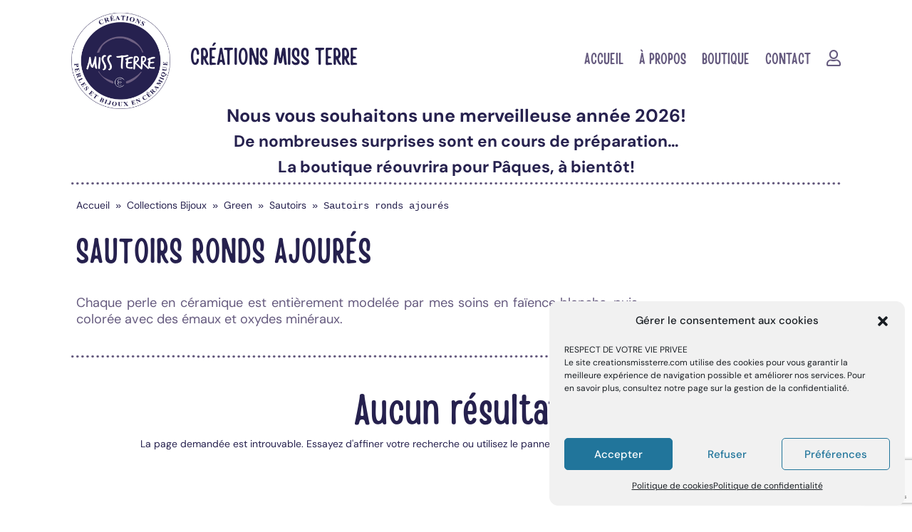

--- FILE ---
content_type: text/html; charset=utf-8
request_url: https://www.google.com/recaptcha/api2/anchor?ar=1&k=6Lc5pH8cAAAAACylMjBjDGSxWAe-H4f9DcNTk8Xb&co=aHR0cHM6Ly9jcmVhdGlvbnNtaXNzdGVycmUuY29tOjQ0Mw..&hl=en&v=PoyoqOPhxBO7pBk68S4YbpHZ&size=invisible&anchor-ms=20000&execute-ms=30000&cb=vcdn4q50dyuc
body_size: 48795
content:
<!DOCTYPE HTML><html dir="ltr" lang="en"><head><meta http-equiv="Content-Type" content="text/html; charset=UTF-8">
<meta http-equiv="X-UA-Compatible" content="IE=edge">
<title>reCAPTCHA</title>
<style type="text/css">
/* cyrillic-ext */
@font-face {
  font-family: 'Roboto';
  font-style: normal;
  font-weight: 400;
  font-stretch: 100%;
  src: url(//fonts.gstatic.com/s/roboto/v48/KFO7CnqEu92Fr1ME7kSn66aGLdTylUAMa3GUBHMdazTgWw.woff2) format('woff2');
  unicode-range: U+0460-052F, U+1C80-1C8A, U+20B4, U+2DE0-2DFF, U+A640-A69F, U+FE2E-FE2F;
}
/* cyrillic */
@font-face {
  font-family: 'Roboto';
  font-style: normal;
  font-weight: 400;
  font-stretch: 100%;
  src: url(//fonts.gstatic.com/s/roboto/v48/KFO7CnqEu92Fr1ME7kSn66aGLdTylUAMa3iUBHMdazTgWw.woff2) format('woff2');
  unicode-range: U+0301, U+0400-045F, U+0490-0491, U+04B0-04B1, U+2116;
}
/* greek-ext */
@font-face {
  font-family: 'Roboto';
  font-style: normal;
  font-weight: 400;
  font-stretch: 100%;
  src: url(//fonts.gstatic.com/s/roboto/v48/KFO7CnqEu92Fr1ME7kSn66aGLdTylUAMa3CUBHMdazTgWw.woff2) format('woff2');
  unicode-range: U+1F00-1FFF;
}
/* greek */
@font-face {
  font-family: 'Roboto';
  font-style: normal;
  font-weight: 400;
  font-stretch: 100%;
  src: url(//fonts.gstatic.com/s/roboto/v48/KFO7CnqEu92Fr1ME7kSn66aGLdTylUAMa3-UBHMdazTgWw.woff2) format('woff2');
  unicode-range: U+0370-0377, U+037A-037F, U+0384-038A, U+038C, U+038E-03A1, U+03A3-03FF;
}
/* math */
@font-face {
  font-family: 'Roboto';
  font-style: normal;
  font-weight: 400;
  font-stretch: 100%;
  src: url(//fonts.gstatic.com/s/roboto/v48/KFO7CnqEu92Fr1ME7kSn66aGLdTylUAMawCUBHMdazTgWw.woff2) format('woff2');
  unicode-range: U+0302-0303, U+0305, U+0307-0308, U+0310, U+0312, U+0315, U+031A, U+0326-0327, U+032C, U+032F-0330, U+0332-0333, U+0338, U+033A, U+0346, U+034D, U+0391-03A1, U+03A3-03A9, U+03B1-03C9, U+03D1, U+03D5-03D6, U+03F0-03F1, U+03F4-03F5, U+2016-2017, U+2034-2038, U+203C, U+2040, U+2043, U+2047, U+2050, U+2057, U+205F, U+2070-2071, U+2074-208E, U+2090-209C, U+20D0-20DC, U+20E1, U+20E5-20EF, U+2100-2112, U+2114-2115, U+2117-2121, U+2123-214F, U+2190, U+2192, U+2194-21AE, U+21B0-21E5, U+21F1-21F2, U+21F4-2211, U+2213-2214, U+2216-22FF, U+2308-230B, U+2310, U+2319, U+231C-2321, U+2336-237A, U+237C, U+2395, U+239B-23B7, U+23D0, U+23DC-23E1, U+2474-2475, U+25AF, U+25B3, U+25B7, U+25BD, U+25C1, U+25CA, U+25CC, U+25FB, U+266D-266F, U+27C0-27FF, U+2900-2AFF, U+2B0E-2B11, U+2B30-2B4C, U+2BFE, U+3030, U+FF5B, U+FF5D, U+1D400-1D7FF, U+1EE00-1EEFF;
}
/* symbols */
@font-face {
  font-family: 'Roboto';
  font-style: normal;
  font-weight: 400;
  font-stretch: 100%;
  src: url(//fonts.gstatic.com/s/roboto/v48/KFO7CnqEu92Fr1ME7kSn66aGLdTylUAMaxKUBHMdazTgWw.woff2) format('woff2');
  unicode-range: U+0001-000C, U+000E-001F, U+007F-009F, U+20DD-20E0, U+20E2-20E4, U+2150-218F, U+2190, U+2192, U+2194-2199, U+21AF, U+21E6-21F0, U+21F3, U+2218-2219, U+2299, U+22C4-22C6, U+2300-243F, U+2440-244A, U+2460-24FF, U+25A0-27BF, U+2800-28FF, U+2921-2922, U+2981, U+29BF, U+29EB, U+2B00-2BFF, U+4DC0-4DFF, U+FFF9-FFFB, U+10140-1018E, U+10190-1019C, U+101A0, U+101D0-101FD, U+102E0-102FB, U+10E60-10E7E, U+1D2C0-1D2D3, U+1D2E0-1D37F, U+1F000-1F0FF, U+1F100-1F1AD, U+1F1E6-1F1FF, U+1F30D-1F30F, U+1F315, U+1F31C, U+1F31E, U+1F320-1F32C, U+1F336, U+1F378, U+1F37D, U+1F382, U+1F393-1F39F, U+1F3A7-1F3A8, U+1F3AC-1F3AF, U+1F3C2, U+1F3C4-1F3C6, U+1F3CA-1F3CE, U+1F3D4-1F3E0, U+1F3ED, U+1F3F1-1F3F3, U+1F3F5-1F3F7, U+1F408, U+1F415, U+1F41F, U+1F426, U+1F43F, U+1F441-1F442, U+1F444, U+1F446-1F449, U+1F44C-1F44E, U+1F453, U+1F46A, U+1F47D, U+1F4A3, U+1F4B0, U+1F4B3, U+1F4B9, U+1F4BB, U+1F4BF, U+1F4C8-1F4CB, U+1F4D6, U+1F4DA, U+1F4DF, U+1F4E3-1F4E6, U+1F4EA-1F4ED, U+1F4F7, U+1F4F9-1F4FB, U+1F4FD-1F4FE, U+1F503, U+1F507-1F50B, U+1F50D, U+1F512-1F513, U+1F53E-1F54A, U+1F54F-1F5FA, U+1F610, U+1F650-1F67F, U+1F687, U+1F68D, U+1F691, U+1F694, U+1F698, U+1F6AD, U+1F6B2, U+1F6B9-1F6BA, U+1F6BC, U+1F6C6-1F6CF, U+1F6D3-1F6D7, U+1F6E0-1F6EA, U+1F6F0-1F6F3, U+1F6F7-1F6FC, U+1F700-1F7FF, U+1F800-1F80B, U+1F810-1F847, U+1F850-1F859, U+1F860-1F887, U+1F890-1F8AD, U+1F8B0-1F8BB, U+1F8C0-1F8C1, U+1F900-1F90B, U+1F93B, U+1F946, U+1F984, U+1F996, U+1F9E9, U+1FA00-1FA6F, U+1FA70-1FA7C, U+1FA80-1FA89, U+1FA8F-1FAC6, U+1FACE-1FADC, U+1FADF-1FAE9, U+1FAF0-1FAF8, U+1FB00-1FBFF;
}
/* vietnamese */
@font-face {
  font-family: 'Roboto';
  font-style: normal;
  font-weight: 400;
  font-stretch: 100%;
  src: url(//fonts.gstatic.com/s/roboto/v48/KFO7CnqEu92Fr1ME7kSn66aGLdTylUAMa3OUBHMdazTgWw.woff2) format('woff2');
  unicode-range: U+0102-0103, U+0110-0111, U+0128-0129, U+0168-0169, U+01A0-01A1, U+01AF-01B0, U+0300-0301, U+0303-0304, U+0308-0309, U+0323, U+0329, U+1EA0-1EF9, U+20AB;
}
/* latin-ext */
@font-face {
  font-family: 'Roboto';
  font-style: normal;
  font-weight: 400;
  font-stretch: 100%;
  src: url(//fonts.gstatic.com/s/roboto/v48/KFO7CnqEu92Fr1ME7kSn66aGLdTylUAMa3KUBHMdazTgWw.woff2) format('woff2');
  unicode-range: U+0100-02BA, U+02BD-02C5, U+02C7-02CC, U+02CE-02D7, U+02DD-02FF, U+0304, U+0308, U+0329, U+1D00-1DBF, U+1E00-1E9F, U+1EF2-1EFF, U+2020, U+20A0-20AB, U+20AD-20C0, U+2113, U+2C60-2C7F, U+A720-A7FF;
}
/* latin */
@font-face {
  font-family: 'Roboto';
  font-style: normal;
  font-weight: 400;
  font-stretch: 100%;
  src: url(//fonts.gstatic.com/s/roboto/v48/KFO7CnqEu92Fr1ME7kSn66aGLdTylUAMa3yUBHMdazQ.woff2) format('woff2');
  unicode-range: U+0000-00FF, U+0131, U+0152-0153, U+02BB-02BC, U+02C6, U+02DA, U+02DC, U+0304, U+0308, U+0329, U+2000-206F, U+20AC, U+2122, U+2191, U+2193, U+2212, U+2215, U+FEFF, U+FFFD;
}
/* cyrillic-ext */
@font-face {
  font-family: 'Roboto';
  font-style: normal;
  font-weight: 500;
  font-stretch: 100%;
  src: url(//fonts.gstatic.com/s/roboto/v48/KFO7CnqEu92Fr1ME7kSn66aGLdTylUAMa3GUBHMdazTgWw.woff2) format('woff2');
  unicode-range: U+0460-052F, U+1C80-1C8A, U+20B4, U+2DE0-2DFF, U+A640-A69F, U+FE2E-FE2F;
}
/* cyrillic */
@font-face {
  font-family: 'Roboto';
  font-style: normal;
  font-weight: 500;
  font-stretch: 100%;
  src: url(//fonts.gstatic.com/s/roboto/v48/KFO7CnqEu92Fr1ME7kSn66aGLdTylUAMa3iUBHMdazTgWw.woff2) format('woff2');
  unicode-range: U+0301, U+0400-045F, U+0490-0491, U+04B0-04B1, U+2116;
}
/* greek-ext */
@font-face {
  font-family: 'Roboto';
  font-style: normal;
  font-weight: 500;
  font-stretch: 100%;
  src: url(//fonts.gstatic.com/s/roboto/v48/KFO7CnqEu92Fr1ME7kSn66aGLdTylUAMa3CUBHMdazTgWw.woff2) format('woff2');
  unicode-range: U+1F00-1FFF;
}
/* greek */
@font-face {
  font-family: 'Roboto';
  font-style: normal;
  font-weight: 500;
  font-stretch: 100%;
  src: url(//fonts.gstatic.com/s/roboto/v48/KFO7CnqEu92Fr1ME7kSn66aGLdTylUAMa3-UBHMdazTgWw.woff2) format('woff2');
  unicode-range: U+0370-0377, U+037A-037F, U+0384-038A, U+038C, U+038E-03A1, U+03A3-03FF;
}
/* math */
@font-face {
  font-family: 'Roboto';
  font-style: normal;
  font-weight: 500;
  font-stretch: 100%;
  src: url(//fonts.gstatic.com/s/roboto/v48/KFO7CnqEu92Fr1ME7kSn66aGLdTylUAMawCUBHMdazTgWw.woff2) format('woff2');
  unicode-range: U+0302-0303, U+0305, U+0307-0308, U+0310, U+0312, U+0315, U+031A, U+0326-0327, U+032C, U+032F-0330, U+0332-0333, U+0338, U+033A, U+0346, U+034D, U+0391-03A1, U+03A3-03A9, U+03B1-03C9, U+03D1, U+03D5-03D6, U+03F0-03F1, U+03F4-03F5, U+2016-2017, U+2034-2038, U+203C, U+2040, U+2043, U+2047, U+2050, U+2057, U+205F, U+2070-2071, U+2074-208E, U+2090-209C, U+20D0-20DC, U+20E1, U+20E5-20EF, U+2100-2112, U+2114-2115, U+2117-2121, U+2123-214F, U+2190, U+2192, U+2194-21AE, U+21B0-21E5, U+21F1-21F2, U+21F4-2211, U+2213-2214, U+2216-22FF, U+2308-230B, U+2310, U+2319, U+231C-2321, U+2336-237A, U+237C, U+2395, U+239B-23B7, U+23D0, U+23DC-23E1, U+2474-2475, U+25AF, U+25B3, U+25B7, U+25BD, U+25C1, U+25CA, U+25CC, U+25FB, U+266D-266F, U+27C0-27FF, U+2900-2AFF, U+2B0E-2B11, U+2B30-2B4C, U+2BFE, U+3030, U+FF5B, U+FF5D, U+1D400-1D7FF, U+1EE00-1EEFF;
}
/* symbols */
@font-face {
  font-family: 'Roboto';
  font-style: normal;
  font-weight: 500;
  font-stretch: 100%;
  src: url(//fonts.gstatic.com/s/roboto/v48/KFO7CnqEu92Fr1ME7kSn66aGLdTylUAMaxKUBHMdazTgWw.woff2) format('woff2');
  unicode-range: U+0001-000C, U+000E-001F, U+007F-009F, U+20DD-20E0, U+20E2-20E4, U+2150-218F, U+2190, U+2192, U+2194-2199, U+21AF, U+21E6-21F0, U+21F3, U+2218-2219, U+2299, U+22C4-22C6, U+2300-243F, U+2440-244A, U+2460-24FF, U+25A0-27BF, U+2800-28FF, U+2921-2922, U+2981, U+29BF, U+29EB, U+2B00-2BFF, U+4DC0-4DFF, U+FFF9-FFFB, U+10140-1018E, U+10190-1019C, U+101A0, U+101D0-101FD, U+102E0-102FB, U+10E60-10E7E, U+1D2C0-1D2D3, U+1D2E0-1D37F, U+1F000-1F0FF, U+1F100-1F1AD, U+1F1E6-1F1FF, U+1F30D-1F30F, U+1F315, U+1F31C, U+1F31E, U+1F320-1F32C, U+1F336, U+1F378, U+1F37D, U+1F382, U+1F393-1F39F, U+1F3A7-1F3A8, U+1F3AC-1F3AF, U+1F3C2, U+1F3C4-1F3C6, U+1F3CA-1F3CE, U+1F3D4-1F3E0, U+1F3ED, U+1F3F1-1F3F3, U+1F3F5-1F3F7, U+1F408, U+1F415, U+1F41F, U+1F426, U+1F43F, U+1F441-1F442, U+1F444, U+1F446-1F449, U+1F44C-1F44E, U+1F453, U+1F46A, U+1F47D, U+1F4A3, U+1F4B0, U+1F4B3, U+1F4B9, U+1F4BB, U+1F4BF, U+1F4C8-1F4CB, U+1F4D6, U+1F4DA, U+1F4DF, U+1F4E3-1F4E6, U+1F4EA-1F4ED, U+1F4F7, U+1F4F9-1F4FB, U+1F4FD-1F4FE, U+1F503, U+1F507-1F50B, U+1F50D, U+1F512-1F513, U+1F53E-1F54A, U+1F54F-1F5FA, U+1F610, U+1F650-1F67F, U+1F687, U+1F68D, U+1F691, U+1F694, U+1F698, U+1F6AD, U+1F6B2, U+1F6B9-1F6BA, U+1F6BC, U+1F6C6-1F6CF, U+1F6D3-1F6D7, U+1F6E0-1F6EA, U+1F6F0-1F6F3, U+1F6F7-1F6FC, U+1F700-1F7FF, U+1F800-1F80B, U+1F810-1F847, U+1F850-1F859, U+1F860-1F887, U+1F890-1F8AD, U+1F8B0-1F8BB, U+1F8C0-1F8C1, U+1F900-1F90B, U+1F93B, U+1F946, U+1F984, U+1F996, U+1F9E9, U+1FA00-1FA6F, U+1FA70-1FA7C, U+1FA80-1FA89, U+1FA8F-1FAC6, U+1FACE-1FADC, U+1FADF-1FAE9, U+1FAF0-1FAF8, U+1FB00-1FBFF;
}
/* vietnamese */
@font-face {
  font-family: 'Roboto';
  font-style: normal;
  font-weight: 500;
  font-stretch: 100%;
  src: url(//fonts.gstatic.com/s/roboto/v48/KFO7CnqEu92Fr1ME7kSn66aGLdTylUAMa3OUBHMdazTgWw.woff2) format('woff2');
  unicode-range: U+0102-0103, U+0110-0111, U+0128-0129, U+0168-0169, U+01A0-01A1, U+01AF-01B0, U+0300-0301, U+0303-0304, U+0308-0309, U+0323, U+0329, U+1EA0-1EF9, U+20AB;
}
/* latin-ext */
@font-face {
  font-family: 'Roboto';
  font-style: normal;
  font-weight: 500;
  font-stretch: 100%;
  src: url(//fonts.gstatic.com/s/roboto/v48/KFO7CnqEu92Fr1ME7kSn66aGLdTylUAMa3KUBHMdazTgWw.woff2) format('woff2');
  unicode-range: U+0100-02BA, U+02BD-02C5, U+02C7-02CC, U+02CE-02D7, U+02DD-02FF, U+0304, U+0308, U+0329, U+1D00-1DBF, U+1E00-1E9F, U+1EF2-1EFF, U+2020, U+20A0-20AB, U+20AD-20C0, U+2113, U+2C60-2C7F, U+A720-A7FF;
}
/* latin */
@font-face {
  font-family: 'Roboto';
  font-style: normal;
  font-weight: 500;
  font-stretch: 100%;
  src: url(//fonts.gstatic.com/s/roboto/v48/KFO7CnqEu92Fr1ME7kSn66aGLdTylUAMa3yUBHMdazQ.woff2) format('woff2');
  unicode-range: U+0000-00FF, U+0131, U+0152-0153, U+02BB-02BC, U+02C6, U+02DA, U+02DC, U+0304, U+0308, U+0329, U+2000-206F, U+20AC, U+2122, U+2191, U+2193, U+2212, U+2215, U+FEFF, U+FFFD;
}
/* cyrillic-ext */
@font-face {
  font-family: 'Roboto';
  font-style: normal;
  font-weight: 900;
  font-stretch: 100%;
  src: url(//fonts.gstatic.com/s/roboto/v48/KFO7CnqEu92Fr1ME7kSn66aGLdTylUAMa3GUBHMdazTgWw.woff2) format('woff2');
  unicode-range: U+0460-052F, U+1C80-1C8A, U+20B4, U+2DE0-2DFF, U+A640-A69F, U+FE2E-FE2F;
}
/* cyrillic */
@font-face {
  font-family: 'Roboto';
  font-style: normal;
  font-weight: 900;
  font-stretch: 100%;
  src: url(//fonts.gstatic.com/s/roboto/v48/KFO7CnqEu92Fr1ME7kSn66aGLdTylUAMa3iUBHMdazTgWw.woff2) format('woff2');
  unicode-range: U+0301, U+0400-045F, U+0490-0491, U+04B0-04B1, U+2116;
}
/* greek-ext */
@font-face {
  font-family: 'Roboto';
  font-style: normal;
  font-weight: 900;
  font-stretch: 100%;
  src: url(//fonts.gstatic.com/s/roboto/v48/KFO7CnqEu92Fr1ME7kSn66aGLdTylUAMa3CUBHMdazTgWw.woff2) format('woff2');
  unicode-range: U+1F00-1FFF;
}
/* greek */
@font-face {
  font-family: 'Roboto';
  font-style: normal;
  font-weight: 900;
  font-stretch: 100%;
  src: url(//fonts.gstatic.com/s/roboto/v48/KFO7CnqEu92Fr1ME7kSn66aGLdTylUAMa3-UBHMdazTgWw.woff2) format('woff2');
  unicode-range: U+0370-0377, U+037A-037F, U+0384-038A, U+038C, U+038E-03A1, U+03A3-03FF;
}
/* math */
@font-face {
  font-family: 'Roboto';
  font-style: normal;
  font-weight: 900;
  font-stretch: 100%;
  src: url(//fonts.gstatic.com/s/roboto/v48/KFO7CnqEu92Fr1ME7kSn66aGLdTylUAMawCUBHMdazTgWw.woff2) format('woff2');
  unicode-range: U+0302-0303, U+0305, U+0307-0308, U+0310, U+0312, U+0315, U+031A, U+0326-0327, U+032C, U+032F-0330, U+0332-0333, U+0338, U+033A, U+0346, U+034D, U+0391-03A1, U+03A3-03A9, U+03B1-03C9, U+03D1, U+03D5-03D6, U+03F0-03F1, U+03F4-03F5, U+2016-2017, U+2034-2038, U+203C, U+2040, U+2043, U+2047, U+2050, U+2057, U+205F, U+2070-2071, U+2074-208E, U+2090-209C, U+20D0-20DC, U+20E1, U+20E5-20EF, U+2100-2112, U+2114-2115, U+2117-2121, U+2123-214F, U+2190, U+2192, U+2194-21AE, U+21B0-21E5, U+21F1-21F2, U+21F4-2211, U+2213-2214, U+2216-22FF, U+2308-230B, U+2310, U+2319, U+231C-2321, U+2336-237A, U+237C, U+2395, U+239B-23B7, U+23D0, U+23DC-23E1, U+2474-2475, U+25AF, U+25B3, U+25B7, U+25BD, U+25C1, U+25CA, U+25CC, U+25FB, U+266D-266F, U+27C0-27FF, U+2900-2AFF, U+2B0E-2B11, U+2B30-2B4C, U+2BFE, U+3030, U+FF5B, U+FF5D, U+1D400-1D7FF, U+1EE00-1EEFF;
}
/* symbols */
@font-face {
  font-family: 'Roboto';
  font-style: normal;
  font-weight: 900;
  font-stretch: 100%;
  src: url(//fonts.gstatic.com/s/roboto/v48/KFO7CnqEu92Fr1ME7kSn66aGLdTylUAMaxKUBHMdazTgWw.woff2) format('woff2');
  unicode-range: U+0001-000C, U+000E-001F, U+007F-009F, U+20DD-20E0, U+20E2-20E4, U+2150-218F, U+2190, U+2192, U+2194-2199, U+21AF, U+21E6-21F0, U+21F3, U+2218-2219, U+2299, U+22C4-22C6, U+2300-243F, U+2440-244A, U+2460-24FF, U+25A0-27BF, U+2800-28FF, U+2921-2922, U+2981, U+29BF, U+29EB, U+2B00-2BFF, U+4DC0-4DFF, U+FFF9-FFFB, U+10140-1018E, U+10190-1019C, U+101A0, U+101D0-101FD, U+102E0-102FB, U+10E60-10E7E, U+1D2C0-1D2D3, U+1D2E0-1D37F, U+1F000-1F0FF, U+1F100-1F1AD, U+1F1E6-1F1FF, U+1F30D-1F30F, U+1F315, U+1F31C, U+1F31E, U+1F320-1F32C, U+1F336, U+1F378, U+1F37D, U+1F382, U+1F393-1F39F, U+1F3A7-1F3A8, U+1F3AC-1F3AF, U+1F3C2, U+1F3C4-1F3C6, U+1F3CA-1F3CE, U+1F3D4-1F3E0, U+1F3ED, U+1F3F1-1F3F3, U+1F3F5-1F3F7, U+1F408, U+1F415, U+1F41F, U+1F426, U+1F43F, U+1F441-1F442, U+1F444, U+1F446-1F449, U+1F44C-1F44E, U+1F453, U+1F46A, U+1F47D, U+1F4A3, U+1F4B0, U+1F4B3, U+1F4B9, U+1F4BB, U+1F4BF, U+1F4C8-1F4CB, U+1F4D6, U+1F4DA, U+1F4DF, U+1F4E3-1F4E6, U+1F4EA-1F4ED, U+1F4F7, U+1F4F9-1F4FB, U+1F4FD-1F4FE, U+1F503, U+1F507-1F50B, U+1F50D, U+1F512-1F513, U+1F53E-1F54A, U+1F54F-1F5FA, U+1F610, U+1F650-1F67F, U+1F687, U+1F68D, U+1F691, U+1F694, U+1F698, U+1F6AD, U+1F6B2, U+1F6B9-1F6BA, U+1F6BC, U+1F6C6-1F6CF, U+1F6D3-1F6D7, U+1F6E0-1F6EA, U+1F6F0-1F6F3, U+1F6F7-1F6FC, U+1F700-1F7FF, U+1F800-1F80B, U+1F810-1F847, U+1F850-1F859, U+1F860-1F887, U+1F890-1F8AD, U+1F8B0-1F8BB, U+1F8C0-1F8C1, U+1F900-1F90B, U+1F93B, U+1F946, U+1F984, U+1F996, U+1F9E9, U+1FA00-1FA6F, U+1FA70-1FA7C, U+1FA80-1FA89, U+1FA8F-1FAC6, U+1FACE-1FADC, U+1FADF-1FAE9, U+1FAF0-1FAF8, U+1FB00-1FBFF;
}
/* vietnamese */
@font-face {
  font-family: 'Roboto';
  font-style: normal;
  font-weight: 900;
  font-stretch: 100%;
  src: url(//fonts.gstatic.com/s/roboto/v48/KFO7CnqEu92Fr1ME7kSn66aGLdTylUAMa3OUBHMdazTgWw.woff2) format('woff2');
  unicode-range: U+0102-0103, U+0110-0111, U+0128-0129, U+0168-0169, U+01A0-01A1, U+01AF-01B0, U+0300-0301, U+0303-0304, U+0308-0309, U+0323, U+0329, U+1EA0-1EF9, U+20AB;
}
/* latin-ext */
@font-face {
  font-family: 'Roboto';
  font-style: normal;
  font-weight: 900;
  font-stretch: 100%;
  src: url(//fonts.gstatic.com/s/roboto/v48/KFO7CnqEu92Fr1ME7kSn66aGLdTylUAMa3KUBHMdazTgWw.woff2) format('woff2');
  unicode-range: U+0100-02BA, U+02BD-02C5, U+02C7-02CC, U+02CE-02D7, U+02DD-02FF, U+0304, U+0308, U+0329, U+1D00-1DBF, U+1E00-1E9F, U+1EF2-1EFF, U+2020, U+20A0-20AB, U+20AD-20C0, U+2113, U+2C60-2C7F, U+A720-A7FF;
}
/* latin */
@font-face {
  font-family: 'Roboto';
  font-style: normal;
  font-weight: 900;
  font-stretch: 100%;
  src: url(//fonts.gstatic.com/s/roboto/v48/KFO7CnqEu92Fr1ME7kSn66aGLdTylUAMa3yUBHMdazQ.woff2) format('woff2');
  unicode-range: U+0000-00FF, U+0131, U+0152-0153, U+02BB-02BC, U+02C6, U+02DA, U+02DC, U+0304, U+0308, U+0329, U+2000-206F, U+20AC, U+2122, U+2191, U+2193, U+2212, U+2215, U+FEFF, U+FFFD;
}

</style>
<link rel="stylesheet" type="text/css" href="https://www.gstatic.com/recaptcha/releases/PoyoqOPhxBO7pBk68S4YbpHZ/styles__ltr.css">
<script nonce="MylMoGLLNXjp8HbWr8nhJQ" type="text/javascript">window['__recaptcha_api'] = 'https://www.google.com/recaptcha/api2/';</script>
<script type="text/javascript" src="https://www.gstatic.com/recaptcha/releases/PoyoqOPhxBO7pBk68S4YbpHZ/recaptcha__en.js" nonce="MylMoGLLNXjp8HbWr8nhJQ">
      
    </script></head>
<body><div id="rc-anchor-alert" class="rc-anchor-alert"></div>
<input type="hidden" id="recaptcha-token" value="[base64]">
<script type="text/javascript" nonce="MylMoGLLNXjp8HbWr8nhJQ">
      recaptcha.anchor.Main.init("[\x22ainput\x22,[\x22bgdata\x22,\x22\x22,\[base64]/[base64]/[base64]/[base64]/[base64]/[base64]/KGcoTywyNTMsTy5PKSxVRyhPLEMpKTpnKE8sMjUzLEMpLE8pKSxsKSksTykpfSxieT1mdW5jdGlvbihDLE8sdSxsKXtmb3IobD0odT1SKEMpLDApO08+MDtPLS0pbD1sPDw4fFooQyk7ZyhDLHUsbCl9LFVHPWZ1bmN0aW9uKEMsTyl7Qy5pLmxlbmd0aD4xMDQ/[base64]/[base64]/[base64]/[base64]/[base64]/[base64]/[base64]\\u003d\x22,\[base64]\\u003d\x22,\x22wrzCk8KwwpjDuRtKw68cw7fCg8K2wrImcMO/w6fCqivCnX7DpMKsw6VOZsKXwqg3w6bDksKUwqzCtBTCshwtNcOQwqBRSMKIMsKFVjtIfGxzw4LDu8K0QW4mS8OvwoI1w4oww74GJj5xRC0AM8KedMOHwr7DgsKdwp/CiU/DpcOXKsKNH8KxP8K9w5LDicKdw5bCoT7CpzA7NW5ESl/DqcOHX8OzFMKdOsKwwrAsPmxWbnfCizjCkUpcwrjDiGBuQsKPwqHDh8KQwoxxw5VJwpTDscKbwovCi8OTP8Kuw5HDjsOawrs/[base64]/D28/wo4aw51nYA5WeW3DknTDi8OpTCdlwp4/XAfCmFomVMKFM8O2w7rClizCoMK8wqDCgcOjcsOebiXCkg9Lw63DjH7DucOEw48kwovDpcKzBS7Drxo7wozDsS5pfg3DosOXwoccw43DliBeLMKjw452wrvDrcKYw7vDu08Iw5fCo8KEwphrwrRvEsO6w7/CmsKOIsOdL8Kiwr7CrcKAw6NHw5TCscK9w498Q8KMecOxDMO9w6rCj3/Cn8OPJB7Dgk/CunUBwpzCnMKNJ8OnwoUxwqwqMmAowo4VO8KMw5AdCmk3wpEfwrnDk0jCtMKRCmw6w5nCtzpRDcOwwq/Dh8OgwqTCtEfDrsKBTDtFwqnDnVFtIsO6wqZQwpXCs8OMw7N8w4dlwqfCsURofCvCmcOPOhZEw6vCtMKuLyZ+wq7CvGfCpB4OPjrCr3w0EwrCrWHCrCdeOVfCjsOsw5bCpQrCqFAOG8O2w786FcOUwrIGw4PCkMOVDBFTwpnCl1/[base64]/[base64]/CnToDwoLCmR8kwp/Ct8Krwr5cwopdF1nDicKVw4oGMFo6XcKew6jDjMKeLsOhDcKwwrMlZ8O8wpDDgMKnOixBw77DvwhlSz9GwrTCgcOBGsOHZhfCtVB7wqAWfHTCk8OKw6d/KhVrMsOEwqwPdsOWJMKtwp5rw4EFaR/Con9Gwq7CgMKbHzkpw5M4wqwXV8Ojw7LCrl/DscOsUsOIwqDCjDpaIAPDvcO0wr/CmkTChHZiw6F9DVnCtsOpwqgQasOcDsK/[base64]/wqU/YEFFw6HDvcOIHMK3w4rCmcK+w5AVNsKYCTFCw4MgIMKVw4cSw45mW8KBw61Hw7Y/woHCocOEJAXCmB/[base64]/w4rDrMOIwpLCrUBmQkU7woECwrTCqDEEw6QSw6cGw5LDj8OcYcKqWcOPwqnCnsKZwqrConpPw5bCgMO/SCo6G8K9NxLDtT/CozbCpsKndMKJw7XDqMOQcWnCiMKJw7kHIcK9w7DDvnHCnMKRGHLDvkLClCzDlGHDvcORw55ow4TCmhbCol82wpQPw7RHA8K/[base64]/O8KWU15fw4hlwppdwqcVw7JKw5XDn1sOE8OgwrNzw4J+MFMXwrfDhDTDp8KHwp7CsifDi8OZw6fDqsOwY3FXfGgTMlcnFMOYw53DtsKYw55KEHYgGcK2wpgEcHHDvA9MZUbDpwd+MFg3w5nDosKiFzB1w6ZKw61zwr7CjkjDrcOjSCTDhcOww7M/woYBwr0Sw6DCiQcbPsKff8KawpJyw64RIsOwZCwGA3XCsSLDqcOuwpXDjlF7wo3CklPDncK+CGvChcOYLcOhwpc3R1nCu1o/R0XDkMKsa8KXwqImwpN0AyF/wpXCk8OBBMKlwqZlwojDrsKUCcOncAwWwrAEQMKvwqrCmTzCh8OORMOsWVvDuVl6d8KWwrc6wqDDgMOiMQlEL3AYwrEnwqdxIsK7wp1AwoPDpAUBw5vCvVB7wpTCmzBZRcOBw5/DkcKzw43DkQxwPWrCqcOIATR6cMKbeCbCuy/Cv8OhbSTCrTdCFlvDpQrCmsOwwpbDpsOpEkXCuyBKwq7DuC4WwrbCnsK+wolkwoTDnHZKRTrCsMOhw6QxScKcwrTDulDCusOEelLDskM0wo/DscKjwqF6w4UpC8KjVmpZccORwpUla8KaaMO9wqvDusK1wq/DvA57O8KMbcKmWRfCpzh+wocKwrhfTsOrwqXCsi/CgFlcdcKDSsOywqI0HWgnXz4mS8OHwpjCjjfCicK3w4jDmHNYAQ9sdB4hwqYLw6zDgyoqwpLDgkvDtUvCv8KaH8KlNcKkwphrWwPDrMKpEnbDkMOowpzDkQnDrF8QwozCjykUwoDDkxTDj8KUw7VGwpfDk8OUw6NswqYkwqh+w4IxdMKUCcOTOU7DucKzHUMoUcO/w4low4fDkn7CrDBrw6DDpcOZwqt9D8KBEWDDv8OdCsObVwTCtEHCvMK/[base64]/DqGXCnDMRRH5nHF7CkTbDi2zCjsOQcgtYUsKXw7XCuEjDrD/Cv8KYw6vCjsKZwqFjw6deOVjDglnCvwbDtzHDoyfDm8KCI8KwdcKGw4TDpWwpQFTCvcONw7pSw6RVYxfCmgAzITJVwpBbMkBdw75+wr/Dq8KMwoYBUcKPwp0eKAYBI3TDn8KCMMOqRcOjWXhmwqBeC8KMQX1zwqEVw4gXw5zDosOYwpUzbwLDrMKNw4TDkVxQOntnRcKLF0zDuMKIwqFcZ8KJZ3FJN8O/[base64]/Cs1t3wpgcwqHCoX3DhA9Mw45BwoXCv17CnsK8QcKOw73CgBBKw6zDlUg5MsKoKVtlw4BOwoogw6ZzwolxdcOXLsOiRMOrZsKxKMOOwrXCq1XCmBLDlcKPwp/DgsOXVGjDvE0Kwr3CssKJwqzDjcKDTyJ4wqIFwpHDjxR+CcKaw7XDlRcrwpgPw7EebcKXwrzDrF9PSEBBMsOaIsK/w7chAMOCBW3DjMKhZcOJGcKTw6ouXMK6PcK0w4x5Fj7CiXvDlBFEw6VkVXrDr8K9X8K8wooxd8K0WsK7EhzCjMKSF8KNw6fDmMKBBmQXwr1pw7fCrHAVwpHCoBcMwqHDnMKJJUd/fhwHS8OsHWvClUBDdzhPMyfDuADCs8OPP2E0w4NqO8O2I8KQf8Oiwo10wozDo1FBHFXCkT1geSplw5dTSwvCnMO4L3/CuUxIwosBNiASw67DnsOCw5vCssOew7hAw63CuBVtwpvDscO4w43CssO1RRJEGsOiGgPCscKfPsK1ChfDhR1vwrjDpsOww73DisKKw5k6fMOdKTzDqsO1w4N1w5LDtw7DnsO7HsOLA8KbdcK0c313w4NOD8OnLHTDmsOfTS/Cs2HCmAk/[base64]/[base64]/[base64]/DgMOWe8KMAMOpwoZMJcO/w73CvcOLw5vDigdDCCvDqQMLw55pw5wLbsOnwqfDrcKOw5wlw4bCnQkew5jCrcO6wq/[base64]/DoVdDA8KcwqBSf0EXV37DhmHDjMK6w7o0E8Kfw7cTe8K6w6XDjsKHQ8KtwrZ2wp5rwrfCp2/CqxrDisOoB8KAe8Knwq7Dkn5STXYzwpfCoMO9RcKCwrQ4bsO0VTLDhcKNwpjDkUPCvcOsw4XDvMO+VsOUXAJ9WcOXFS0HwqNCw73DnktYwqR7wrA/QD3CrsKew6JbOcK3wr7ChnlPf8Oxw4HDulnCtnA0wo4Pw48WJsOYXkQZw57Ds8OWPX5Pw7c+w7DDqBNgw5fCoSA0WyPCmjYWOMKpw7bDmh9NKcOQdkIKSsOgLScSwoHChsKFOmbDtsO6wpLChz4Uw5XCv8OPw4Y2wq/DicOZHsKMGC9VwozDqQDDoUEZwpbCkRZqwp/[base64]/Dt8OZw7vDqAzCmzbCjXrDh8ONfBXDmAzDhMK2w47DhcKAK8KNb8K4FsO7PcO9w5HCocO8w5DCjUwNIidHbmFXU8K7KMK+w63Dj8OWw5lYwofDjzcVKMKQTHNaL8OZFGZPw70/woEOPMOWWMORDsKFVsOdHcK8w7NWYX3DmcOYw7UHQ8Kxwo1Nw7nClX/[base64]/[base64]/[base64]/CiMOhwqvDhMO4w7wHZgLChBkNG8OiZsOfw4gBwpbCrcOfOcOxwpHDqmTDmTPColTCkFDDtcKQJFvDmAhHYn3CvsOLwoTDu8O/wo/CosOZwqLDvF1bIgB/wpbDvTUqSFwwEXcOXsO6woLCiCMKwpHChRlfwodFZMOCGcKxwo3CncO7fAPDu8OgCQMCw4rDpMOvaX4ow4lQLsOtwo/[base64]/[base64]/DhcOMeMKxMkFYc8K5YsOAw7nDusKrMcKkwojDlcK/[base64]/wqbCn1E0w7fClnNWw5spw6Y0C8Kcw5cYw7RQw7HCmxBaw5fChsORcUvCrxYQATwLw6oPF8KiUwIvw6lAwqLDhsOCLcKAbsOiYDjDv8KFfy7CicKuJHgSRcOgw7bDhSrDlmcXNMKBRGvCvsKcWwc5TMOYw6bDvMO0FVd6w5nDkEbChMOAw4bDlcO0w4sMwq/[base64]/Cl8KPMmo/wp12NMOiw43Co13DliQrw5lTM8O4GcKoBSLDuQDDn8Orwo3ClMKIfRwoRX5GwpAdw6A9w6PDo8OaO1bCrsKGw6gqBD14wqF9w4XClsKiw4EzBMOjwqnDmibDvhd/PMOMwqQ8HMKGTkHDm8KgwrJFwo/[base64]/[base64]/Cm2LCosKhWsK1w7A9LsKofVRzw6Z9LsOnKRFKwq7DuEwWXHlEw5vDv05xwo5iwr47UGBRDMKbw4U+w4s3YMO3wocmN8KWXsKaLlnCs8OEI1BUw6PCpcK+dicTbm/CrMO1wqk5MTBhwokTwqnDgMKnQ8O9w6Vqw7bDiEbDkMKqwpzDvMOfWcOJRMONw4HDhMKkFcOhacKmwrLDgT/DuWHCgE1UTibDpsOYw6jCjjTCrcOcwrFdw6jDiW0Bw5rDoSw8fsOkfnLDrXTDiiLDkwjCuMKlw7kCGcKqZcO/IsKrO8O2wqjChsKVw7RuwoZiw5xAanvDikLDicKQRcO6w6kWw7bDhXPDlMOgIE41NsOgO8KpOU7CqMOPcRgZNcOdwrRKF1fDoGhVwos0LcKsJlYDw5rClXPDkcO7w5lGC8OMw6/CvCcOwodwTcOjEDbCmVXCnnUIdCHDr8O/wqDDmSIHOENLA8OUw6d0wo0fw7bDjnpoPgHCqkLDhcKcbT3DssO+wrk2w7ZVwoQpwotsWcKHTEYCdsOEwojCmHcAw4PDs8OtwqNAccKLYsOrw6gOwr/CrFfChcKiw7HCqsOywrMmw7DDh8K/Vxlww43Co8KQw5AUf8ORU2M/w5QgSkDDjsOTw5J/XsO8VRpQw7zDvWhjfXRbBsOSwp/[base64]/DgsO7W1h5XcKPO8Kqw5XDpVxdw7XCgDrDnjPDnsOGwqENdX/Cm8Kud1Rdwrs5wpocw5jCt8KgVitOwrnCmMKyw5wAbTjDnsOrw77ChkFLw6XCk8KxHTRte8KhNMOxw4HDnBHDpcOPwqfChcO2NMOXHMKcIMOLwprCqWrDgk4KwpfCpmZWfjtawq17NVcew7fClRPDucO/PsOdKsKLUMOowqvClsO/ScO/wr7CrMKMZ8Ozw4DDssKuCwHDpR3Di0LDjzNYeBQbwojDtRDCusOWw7nClMOKwrNHFsKzwrNoPR1zwpNfw7l+wrvDm1o/w4zCu0gKA8Ofwr7CrcKFQWjCl8K4CMO4GsKFFBY/SkPDtMK1XcKawr4Aw5XCvh4mwpwfw6vCg8KAZ2tkehE/w6DDgAnClz7Cuw7DrcKHG8O/w67Csw7DkMKGVzDCjRRsw7hgbMKKwojDssOkJcOjwqfCgMKZD2jCgGPDjiXCtG/Djhwuw4QxesO+XMKsw4gLV8KMwp7CgsKIw40MIXLDusOkGVUaFMOZf8OAWSnCnmXCpsOVw6kbEXvCmQdCwrYcCcOPLEdrwpnCs8OJbcKHwrjCi0FzGcKsQFUlc8KtfiDDhsKVS2/DlsKHwoEfdcKHw4zDsMOyI1dVZR/DqVIuf8KTN2nCk8KTwrjChcOoNsKPw4RxQMKaScOfdUULIBDDmhN5w48HwrDDrcKGJMOxbMOjX1NSUgfCuWQpwrjCpE7DtyseSmEuwo19dsK9wpJ/e1fDlsOGOsK1ZcO7HsK1V2dEaiHDgWrDoMKbZ8KKIMKpw6PDphrDjsKBei5LU0DCn8O+ZCocZVkaBMOPw4/CiCLDryPDl05vwqwmwpzCnSHCmj8eIsKxw6/CrU3DusK0bijChQFGwo7DrMOlw5Npwpc+dMOLwqnDqsKsPF90NQDCvjpKwpQHwokGB8OIw7PCtMOzw58pwqQMWwIzcWrCt8OtPTLDicODX8K8XWrCisKRw6/DoMOfMsOOwpFbRAkTwqDDh8ODWkjCpsO5w5nClMOfwpkSKsK9ZkogLkxvU8OfdMKIcMOxWDvDtCnDjcOKw5hrTw/DssODw7PDmTZMV8OBwqFPw61Owq0EwrnClGBSQDnCjFTDhsOuesORwopdwrHDoMOuwrLDkcOIAGc3fXHDkX0owpLDo3AhJsO1RsKsw6vDhMOMwr7DmsKfwoltdcOwwp/[base64]/CniMTw7bDqg0Ywp1mQTHCkcK3wqjDgG/[base64]/w7TDh8OyUT3Dg1Zrw6fCtisUCWMfBMKefMKoY2xNw6PDtEp8w7rCnSV9J8KKMwjDhsO9wq4IwpxKwrEJw6DCgsKLwo3Dr0zCuGB+w7ZeYMOuYVPDjcOIH8OsNQjDoho2w7fDjGnCvcOLwr/CgHBBAVXCjsKqw4R1ecK0wo4FwqXDniPDkDY7w5kXw5EUwrbDrgpFw64DbsKVbBlXWjzChcK0TyvCn8OSw6RFwrB1w4LCi8O/w4k1bsO3w6YCeBLChcKyw6YqwrItasO9wqxfLsK6wr7CgmbCkWPCpcOcw5BUUl8Rw4smcsKBb0cjwpFOEMK3wqjCpWx6KsKtfcKrZMKPGsOxLATDikXDlcKBUcKPNV9Pw7BzfSPDjsKMwp50S8KUEMKGw5bCuinCogrCsCpEEMKEFsKlwq/DlSfCvgppRSbDtTsRwqUQwqtHw6LDs3XCgcO/cifDjsOJw7JjGsK5w7XDmHjCncONwogDw6ADUsKKP8KBNMOiOsOqO8O/KBXCkUjCusKmw7nDgWTDthxgw6lULGbDvMO1wqzDrMO/YkPDnx/[base64]/DkSDCuSjDuxjDsXHCqcKkOcO1UmsdGEFQLsOjw45Pw5RnXcK+wqvDrEcLPBY+w5bCrhs5WjLDpyAgwrHCmBoEFsOmaMKrwr3Dm01Lwqchw4/ChsKPwrTChjsxwq9sw6lGwrLDlRd6w7o/BgY8wrAvNMOrwqLDtgwDw65hPsOVwpLDm8Odwp3Clzt0UkVUJiXCksOgZgPDqkJ/[base64]/[base64]/[base64]/Dv0EOVSARwrfCuS/Dm8O1GyvCgcKMwpBqwo/Cgw/CnhZkw4ZUDMKFwrF8wpU0FTLCssK/[base64]/wpJXw6sQXBTDp8OyKRbCqSYZw4Jqw7ABf8OrTSlPw5XCrsKtL8Kuw7tZw7JFWTRHUgnDq1EIGMK1fi3Ch8KUR8KjRwsmPcO/U8OcwpzDnWnDu8Opwrgtw5N8I0BEw4DCryppesOUwrIiw5LCrsKUA2E/w4PDrhBGwqrDtzIsO2/ClUjDpsOybmtLw6bDnsOIw7o0wozCrn/CoEDCr2LDtHAFfhDCo8KkwqxOB8K/[base64]/Dh8OfaRETf8KeXyoAwqcRT2/DhmITFmnDrsOIwpxZeGrDsgnDmkjDg3Uhw6kFw4jCh8KNworCrcKJw5vDg0vCp8KCM0/[base64]/[base64]/S8KkesOzLMK3LB0rw68qw6tBFcOnwqkYRAvDosKzEcK6RzLDmMK/wpLDvn3CuMK+w7JOwqRlwpd1w57Cl3pmAsO8TRp3KsK6w5RMMyAewrXCgxnCqgFvw7/Ch2zDv3LDpRB1w6FmwqTDn1gIdUrDrDDCh8KNw7w8w7YvPcOpw5PDhUXCp8KMw59Xw47Di8OAw6DChgPDhsKrw70CFcOrbiXCr8Oiw69CRn1Zw4cDdMORwo7DvEbDqsOOw7/[base64]/Dj2XCscKNS3XCs8O3Fyg1w4ZLw7kmw6BFX8KVX8O3NlHCtMOCFsKRQHEmWcOzw7Yww4xCbMOGTFIMwrHDjEYtAcKrDFXDl0LDvcOew7TCkHlYPMKbEcKrAwjDm8OsKCfCuMKaD2rClcKVGWbDj8KyCATCqSrDpATCvDXDkE/DryMJwoPCtMO7ccOhwqcfwqRSw4XCkcKlFVNvAxVFwqXDqsKIw7oSwqjCgj/CmBMFX0/CosKMAxXDscKyFmHDmMKaW2XDmDTDscOQKwjCvzzDgMOhwqxxdMOtJl9Rw7hRwozCiMK/[base64]/[base64]/w44hw5Nsw5xRwr7DrMOARcOkC8Ouw74Nw54xAsK3Ilcgw7DClwwfwrrChSwEwr/DpnvCsnMuw57CgMO8wqNXHQvDlMOSwrtFEcO2W8Kqw6w+OcOYHBQ/UF3DpcKQQcO0ZsO0OSthS8OtEsKqRUZIbSPDtsOIwp5/XMOtWVQwNE92w67Cj8O3VCHDsyrDr2vDtSbCocKjwqMkKcOZwrPCvhjCucOfayTDvX0ac0pracKlTMKSUCDDuQcAw7EkKXrDp8K9w7XCjsO6Oz9YwoTCrBJOXHXCl8K6wqzCscOXw4DDm8KNw4nDkcOnwrsBRkfCjMK6FFEjDcOAw64Ow6DDl8ONw7TDiG/DjsKuwpzCrcKZwqssT8KvDX/Ds8KHecKUQ8O0w6/[base64]/DmcK3w57ClsOMUcOOwpDDrsKawrd8PMKLeChHw6jClsORw6/DhHQKHhwcBMKrAUbCisKBZB3Di8KTw43DlMOhw7XCtcOqFMOow6jDtMK5SsKpX8OTwoZRJArCkXNvN8Ktwr/[base64]/CpsKNUGZWOWwbw4/CmcODC27CjmbDv2kwF8OQcMKZwpstwrzCsMKMw4DClcO5w4k0OcKawrVRcMKpwrPCs2TCpMOMwr7CulRIw6/CpWjCmCvCj8Owcz3DsEpaw6jCoCVkw4fDosKNw6fDgHPCiMO4w5ZCwrDDm1PDp8KZdQcvw7nDsS7Cp8KOUMKNQ8OJK0/Cl3MxK8KnTsK0WzLClsOIwpI1DGLCrWYSGMOEw4rDgMOCQsO/F8K8bsK7w5HClxLDnBbDnsOzRcO8wqQiw4LDphNndUXDoBvCjWlRS2ZgwoPDhEfCh8OlLjLChcKlZcOGXcKidnzCrsKlwrjDrMO2Kj7ClkDDq2oYw6XChMKJw6TCtsKUwo5VYyzCk8KywqhzHcOQw4PDpQjDrMOEwrbDkHJ3SMOQwq9kJMKOwrXCnUddF1fDvGg/w4/DscKRw54vXzDCsiFEw7rCsV0iJEzDkjh1a8OOwrZgKcO6ZihVw7/Cr8Kzw7DDqcOAwqTDq3bDtcKSwq7Dlk/DucOHw4HCuMOjw4cFHhTDlsKuw5jClsOPCAtjWHXDkMOAw7Y3cMO3d8Obw4xXd8KPw7ZOwr/ClcOTw7/DgcKwwpfCojnDpyXCtRrDrMOzT8KzTMKwKcKvwrHDp8KUHnvDuBtvwrIkwpY4w43CncKBwq9cwrDDslcfVCcCwqUpw53CrynCk2lGwpbCjy5zLVTDsHRbwozCrxbDscK2QiVMPcO7w7PCgcKOw7sJFsKiw7HCsxvDuz/CtRoewqBrZlIiwp51woUtw6EAJ8KYajnDlcO/WgzDjW3CsCXDvsKheS0yw7/Cg8KUVjrDl8KNTMKLwrRIcsOew4FpSGIjeAEYwq/CosOjf8KBw4LDg8O/WcOpwrROCcKdERHCukfDizbCp8Kqw5bCrjI2wrMcGcK8OcKOBsK4PcKaRjHDicKKwo4mCk3Dj1xSw5vCtgZFwqxbRnF0w4oOw7obw5LCjsKtP8KxCTRUw7xgOsO5wqXCnMO/[base64]/GD7DtF1qwp/[base64]/DucOYK0cNw4V1wqFnw44fw6EoKcKCwrLCkQpfKMKPD8Oyw6nDlcOICS/CsAzCjMKbKcOcXQPCvsK8wqDDksO+Hn7CsWtJwp85w7zCsGN+wqptbTHDncKuEsO0wrvDlAkPw7t+FT7CrXXCsiNcYcO2KSXCjwrDmlLCisO8XcK7LF/Ck8KRLxwkTMOWTX7CosKKcsOHN8K9wqBKVl7DgcKlEcKRNMOfwq3CrcKpwqXDtWvDhX0bIMOIbGLDosO8wowLwpLCn8KdwpfCvUonw6MHw6DCglrDnmF7JDYGOcOOw5/Di8OXX8KVeMOUa8ORcAB4Qj5XXcOuwq53RzXCtcO6wozCo2cHw5/CtAwSK8K/XzfDl8KHwpLDj8OiSlx4EMKNa17CuRUXw5nCkcKVIMODw5PDtwPCpRLDo2/DowDCrcO0w5DDtcK8w6AQwq7Dk3zDrMK2Jl5Aw70CwoTDgcOpwqDCn8Ohwohmw4bDs8KhM3/Csm/Ck3NrEMO1V8OFFXknEgjDm1QJw5IbwpfDmlAkwo43w61ECk3DsMKzwo7DqMOrTsOEP8KQdHnDhFbCnw3CisOTMFLCscKzPRcBwrXCk2rCpcKrwr7DpBzCgzk/wopkUsOITG8kw4AKACXDhsKPw4Njw54fJzDDq3o5wo42wrbDlGnCusKGw5JJNzzDjiLCgcKICMKEw5xUw6wbAcOBw5DCqHbDvzLDgcOVbsOAbXjDuhUoLMO/ExMEw4rCsMKiZgPDs8ONw4RMU3HDs8KRw6DCmMOKwptSQWbCtynDm8KjAhATN8OdNsOnw4zCksKtRU0Zwo5aw5fCgsORKMKvWMKqw7E4fBTCrlE/VMKYw4QLw4vCrMOdE8K4wo7DlA55AUzDosKLw5XCnR3DucKkfMO/J8OAHxbDpsOwwojDmsOBwoPDlsKLBSDDiS9IwrYqVsK/GMKgaDjCnyYERxkGwpDCq1Ace0FjOsKMNcKBwoAXwoxtfMKCMS7DnWrDpcKAQ2/DhhYjO8OdwpbCpynDmMO8w5RzXjXCsMOAwrzCoVB1w7DDkGTDvsO5wo/Cr33DkAnDhcKmw74uMsOQEMOqw6hhFg3ChHcwN8OQwo52w7rDj2fDhB7DqsKOwrXCiFLCg8Krwp/DjMKHQSV+G8K7w4nCl8OqEz3DnlnCvMKGfGXCtcKxXMOSwrrDq1/Dq8Ofw4bChiEnw6wAw6LClcOGwrfCrGhVdQ3DllnCucKrJcKSHi5NPFU3ccKzwpJ4woLCoWMtwpRTwrxndlNdw5RqBxnCslzDmhR7wpEIw6XCtsK5JsKkDQZHwp3Cv8O1QCd+woE1w7pSQDzDq8OXw582f8OUwobDkSNBN8OBwqrDsEtPwrp/C8OYWGrCj3zChMOhw5ZBw5PDssKlwr/Ct8K/U2nDksK6wq4ZEMOtwpLDhVoPwrAPOTA5wpNSw5XDg8O7cGsDwpBow7nDg8KFOcKhw5Jlw6gUA8KNwoYzwprDgix4DTBQwrBgw7LDucK/wqXCk2x1wqh5wpjDpUjDpcOkwpcfVcKSLjnCkk0Ccn/[base64]/DtBweUcOEw7/Dsl7DvcOhwphHwrhKK0UlBVV4w6/CrMOVwplAGGnDgR7Dl8Ovw6jDinfDtsOyAR3DjMK5IsKIS8K3wqTDvQvCvsKcw6zCsQXDtsOOw73DrMO/w5Jmw6l5bMOuYhPCrcKjw5rCkVLCtsOrw7XDnBwPOMOEw7PDiCrCiH/CkcKXFkrDpDjCtcOZXFHCm1s3b8KwwqHDrTEbWibCvMKMw4E2XmEzwp/DpgrDj0AtH1how5TCiAklYEFAM1TChXV1w7nDiHnCtSPDm8KCwqbDgVAywrNrQcOxw5fDu8KLwo3DgnY6w7Zawo/Dh8KcAExbwonDs8OUwrPCsirCt8OxCjlvwqdMbw4kw4fDnzExw65Ew7AHWcK5e0U5wql2dcOaw7USP8KrwprCp8OrwooJwoLChcOibMKhw77DlsOkLMOKasKww5QFwpjDnGFmFFTDlBkNHgLDosKfwo3ChcOZwq3CtsO4wq7CgHlxw7/DusKpw7rDiRVPfcOyVGtVWWTCnAHDpn/DssKREsOYOBAqOMKcw6J/[base64]/DpMK7bSzCpxplwqjCnjJbbcOnw4k6fBzCl8KsA3rDqcKlTsOTGsOgMMKbC1fCmcOcwqzCksKEw5zCgghhw756w7Vhw4cTUsKuwqd0Il3CrcKARkbCpB9+NAwiSgnDvcKKw5/[base64]/OcK6wpLCkATCmzQVwqZ4w7LChsKlw5hgfUnCnndUw6sdwqvDkcKWeWATwrXCgkswHwEGw7fDscKZLcOuw6bDuMO2wpXDn8KiwrgHw4BAKR1+FsO4wp/Duxpuw6DDpMKSQMKDw6/DrcK1wqbDr8OdwqzDr8KEwoXCgS/Dkm7ClsK2wqpRQcOawp0AIX7DkigCDh3Dp8KcDMKUS8KVw7/DqzFZaMKscVvDucKrAcOKw7Bpw55kwq8kY8OawqBzKsOBFDcUwqp5w5XCoGLDjW8YF1XCqXzDvxdFw7cpwovCiWQaw5LDhMK/woE4B0HDpk7DrMOxDkjDmsOpwo8QMcOAwoPDrT0zw7sJwrnClcOuw4sDw4lTB1bCkmgNw4NjwofDucOaGEbCv2MCZlzCpcOywrsNw7jCgw7Dp8Opw6/[base64]/DgMOKw6XDgMKOw7pww67CjRzCtytew53CmMKteRhgw7oWw4DDjnklUMKdccOvb8KQfsK1wrrCqVvDucOmwqHDtWtIasKDKMODRjDDul4sbsK+CsOgwqLDlnFbUDPDqcKjworDtsKuwoIgLAjDnVfCjl4HOXZOwq5tMsO1w4bDoMK/wofCvMOMw6LCtMKiF8KTw68XJMK4AA0UZ0zCvsORwp4FwpUewqAieMKqwq7DgBRgwoIVZDF5w69SwrVgPcKDcsOiw7rCjcOPw5lJw5/CjsOewp/DnMO7QhrDkgPDmBAdVhRQBVvCncO2ecK6cMOdUcO5bsKrOsOBBcOIwo3CgREBFcKscFxdw5jDgxnCisOswojCvz/Dvigfw4MYwpDCi288wrLCgsKhwo/Dt2nDvV7DlzjDhVY0wqzDgUIREcK8fCzDi8OvXMKfw7HClAcrW8K6GHnCpHzCtTQ5w5Rdw7HCryDCh0vDsFPCom1/UMOaHsKLOsOBYnzDj8OswpNow7DDqMO3worCl8OhwozCmMOLwrLDpcO/w5sYSlFte2zCrsKKJ2J2wpgdw7MtwoLCvxLCicO+LlvCigLCn3HCim4jQinDixB3UDM8wrUbw78gTQ7DvMO2w5jDs8OtNjNaw5YMHMK2wocxwp1TDsKowoPCqE8Kw4N9w7PDtGx+wo1Bwq/[base64]/Dg8KuYEbChMKmwr9iwojClcK/w7UldMKUeMOcw7nCpcO8wro7w40nCsKewo/CosKBI8K1w6otO8Kewo5wbGXDthzDuMKUS8O7TsOOw6zDjxABecOhUsOzw71Fw59MwrZQw55gDMOcf27CmkRvw5o6H3h9VX7CisKcw4Q1asOYw4XCu8OSw5N5WjtaFsOUw6Jew796IRsmTkDCmsKlAXXDrcO/[base64]/Du8KMFsK2f8OWwpRBX8KgXMKYwr9+wqDCrsOhw5vDr0PDqcKjZgMpccKxworDn8OcMsOxwrnCkhoIw50Aw7VtwoXDumjDoMOHasOxBsKlcMONWcO4FcOhwqbCs3LDvMKIw7PCuknCvErCpS7DhTrDl8OLw41YF8O4FsK/OsKBw6pUw4RewocowpZrw5QiwrctCl90EMK9woVLwoPDsBMNQTUbw7XDu1oZw6ZjwoQDwrvCl8O6w6vCsDNDw6QtI8KxEsOhT8KwQsKzTGXCrSdHaiJpwrjCgsOLZ8ObCifDs8K3F8Oaw4IowqrCj1HCn8K7wr7ClQrCuMK2wpvDnBrDvDbCkMOKw7zDpcKFGsO/N8KLwrxRNMKJwo8ow77CrMKgdMO1wp3DkH0pwr/DszUNw4IxwovCrBcLwqTDm8OMw7x0PsKpfcORei3CjSRWV0YBBMO3YcKTw7wdZWnDqhPCn1vCqsO8w77DuT4bw4LDllXCuRXClcKnF8OBScKSwp7Dg8OdacKdw7zDgcKtDcKYw41Hw6U6RMK7bcKvZMOqw5caSUbCkMOUw7/DqUBNDk7ClMKoQMOewpxYKcK7w5/DtcKnwprCt8OfwrbCtRbCo8K5RMKYOMK9dcObwpscSMOkwrICw4Nuw78aVGvDhcKUTcOFLiLDpcKIw7XCuU9uwoctHWEhwp/DmzHCocOGw5YAwrleNmHCmcOZSMOccSgTF8OTwpvCkEDDuHzCh8KfUcKZw4V+w6rCjgAxw6Qgw7rCo8KmZyNjw4VeQ8KnFsK1MDRyw7PDqMOvRDd2wp3CgmoDw7R5PMOvwqgtwq9Qw4QVeMKhw7wTw4ciZyhIZsOaw5YPwpvClGsrU2vDrSFhwr3DvcONw5A4wo/Cil50d8OGU8Kfc3krwrsJw7nDjcO2OcOGwoQKw7gkU8K4w5ElYhZrFMKocsKxwrXDpMOBEMO1en7DnFB3NSMsejVEw7HCp8KnF8K2a8Kpw5DDizvDnUHDjwxNwp1Dw5DDtEknNz1icMOKCTk/wo7DkUTCscKvwrpNwovCgcOEw4nChcKxwqg7wqnDug1Uw73Dk8O5w7XCpsOFwrrDlwICwqhIw6bDssOawo/Ds0nCvsO0w5ViSQBZLgXDjXVGbUzDvRfDsVVGdsKfw7HCoUfCp2RpHcK0w49LOMKjH17CvMKfwoBWLsOheAXCrsO5w7rDp8OTwonCojrChV04Zw4rwqXDg8OkC8OOTE5accK6w6tnw5TCr8OQwrbDscKpwo3DlcKxLHvCgEQrw6tLw4bDt8KDeUrDun0RwqwHw4/CjMOOw4jCiwAKwo3CrEh+wqhdVH/CisKzwr7ChMO6BhFxeVJewoDCiMOuEnbDnTcOw6PCi2wfwqnDu8KkTnDCqyXDtUXCmijCvcK6YcK1w6NeCsKkXMOWw4QXQ8KHwpVlH8O4wrZ5WVXDoMK4ZcO3w6B9wrR6PMKGwqTDsMO2wqfCosO7fxNoZVxDw7UQXFbCpmV/[base64]/ChMO5UMKHwoVoQx7DuhrCsyZvwqJWRjxaw7xfw4fDk8KaAUTCoFTCucKaXkTCiXrDgMK8wqg9woPCrsOacGTCtngnIHnDsMK4w6PCvMOSwqMDC8K4R8Kxw5xDLglvXcOJwrd/w70KFzcyPj5KWMOowohFITU1CUXCosK6eMOCwojDl0LDq8KaRzrCqDXCj3IHe8Ouw7gow6vCoMKEwqFWw6BOw7JqFmYkc2UTF0zCsMK9N8K8WSkIKsO6wr4kQ8OYwq9ZRMKFKjNOwoNoCsOEwonCqsOTXR9jwrR+w6PCmRPCmMKuw4BmGj/CocOjw6/[base64]/[base64]/wopyQcKfdRbDp3TDsMOUw43CqsKMw5VowpjCpGHCnDjChsK9w7tESnJNUFvCimjDmA3CtcKhwrPDmcOJRMOGVMO1wpsnPcKKwpJnw49mw5puwqV7OcOTw7nCljLClsKoMks7e8OGwqrDqjYOwptqdsOQQcO5XW/ClGpPc0vCsAk8w5MCK8KYNcKhw57CqEvCvzDDlcKlV8OJw7PCnnnDtQ/[base64]/Dw/CnX7CuVDChsKBw6wveMOBD3lfByJKH1UWw7PCvhcGw4DDqEbDqcOmw4U+woXCrmwzHR3Dum8WF2vDpCs2w4grHjDCk8O/wp7CmRRIw4dLw7vDk8KAwrzCpV3DtsOSwoIvwqfCvMOFSMK7MB8sw5k/F8KfQ8KRBAJCdsK2wr/[base64]/Dp8K0CMOKMMOGIkDDng4vw7bDqMKHGn7DtDnClHJ7wqjCgg0MecK9GcOPw6PDjXUmwpPDr2HDknvCq0HDhlXCoRrDqsK/wq4jYMK7fX/DthjCmcOPQsOMTl7Dh1/CvFnDrCrCnMODeiVNwphXw6zDhcKJw5bDrkXChcKgw6vCgcOQWzbCkwDDisOBGcKaVMOiWMKYfsKuw4rDlcOAw5ZJXkbCvznCg8OITMKAwojCoMOLB3Q5XcOuw4hAcg8uw5p8QDrCmcO9GcKzwp4QS8O7w6I2wovDncKUw6PDqcOYwo/[base64]/CnMODUsOKOT/DocOXCl7Cl8OfwpHCmsKNwq1fw5TCnMKcacKMSsKFM1fDg8OWKsOtwpUDWzROw6bDrsOfIngbHMOlw7gOwrjDucOFDsOiw49ow5ErbBZTw4F9wqNqEx4Zw7IRwpHCh8KmwpHCi8O/[base64]/XlDDiF3CssKGS8OGwpcEw7LCi8O0w57CvsOpLmXDusK7Gl7CisK4woPCmcKZQDLChMKsc8KGwoMswqPDgMOgQB3DolV3fcK/wqLCugDCpGB0eCPDi8OjRHPClHTCi8OlIDY6GkHDmh3Ci8K+QgzDu3nCs8O1WsO5w7sXw6rDq8OQwpRyw5TDshcHwo7CswnCtjjCpcOXwoUmaiTCrcKCw7vDnDDCs8KXVsObw5MUf8KbHUjDocKBwqzDt1PDhVdlwpF6GVYkdGF/woAGwqvCl3pyM8KFw5d2X8K3w7PDjMOXwrbDqlJSwpd3wrEowqsxUSLDqHYjLcOzw4/[base64]/wqbDvTBKw7HDpsKBwodaD8OrRMKLwpZ+w5HDg8KCGcKkCiYhw4klwr/CiMOzJMKew4nDmsK7wqXCnBtbI8KYw4FAYCp0wqrCkhLDpDrCisK4UnXDoCXCj8K5BTZVIjMAYcKzwrZ/wrVyESzDo05Bw4PClDhgwrPCvxHDhMOLYR5vwoIVeCk/wp8zTMKHKMKBw7JpCcOTERTCt00UI0LDksOSPsOvcHIXEzXCtcONaF3Dt3vDknPDqkN+wqDDhcODJ8O5w7bDnMKyw5nDvFN9w4HCsw3CowzDmj8nwoYkw7PDosOtwqzDtMOHZMK7w7vDm8O/[base64]/CmMO4w43DhcOhw68pwqA2w41qwpAAw43ClAXCpcK5K8K8SSpmacKEw5ZiZ8OELwVwTsOnQzzCtzMkwqFOTsKBN2jCiXTCn8KcJ8K4w6rDh3jDtx/ChAB3BMOyw4jCnF5+SEbCvcK0NsK6wr4tw6tlw7nCk8KAD0kvDXsrPMKGQMKDfMOmUcOeSRFvABFCwpw9EcKvT8KwPMOfwrvDl8Osw78AwoPCkDEhw4sQw4PDjsKhIsKT\x22],null,[\x22conf\x22,null,\x226Lc5pH8cAAAAACylMjBjDGSxWAe-H4f9DcNTk8Xb\x22,0,null,null,null,1,[21,125,63,73,95,87,41,43,42,83,102,105,109,121],[1017145,826],0,null,null,null,null,0,null,0,null,700,1,null,0,\[base64]/76lBhnEnQkZnOKMAhmv8xEZ\x22,0,0,null,null,1,null,0,0,null,null,null,0],\x22https://creationsmissterre.com:443\x22,null,[3,1,1],null,null,null,1,3600,[\x22https://www.google.com/intl/en/policies/privacy/\x22,\x22https://www.google.com/intl/en/policies/terms/\x22],\x22+QyB9YDEW8j4RYGKIOlJ5UQ+k/3mazzHTtbEiwKhgXs\\u003d\x22,1,0,null,1,1769136518343,0,0,[154,209,196,6],null,[193],\x22RC-wD4CCXrWLAEMQA\x22,null,null,null,null,null,\x220dAFcWeA4Q38-qWuSZWtqgo_HtFDmAwii_QlWftz_XFd6aOLpxS1VXKUsXeXLaeukUt32FggyAqz7gRZVAuuqK4_UpGcCfnKILcw\x22,1769219318212]");
    </script></body></html>